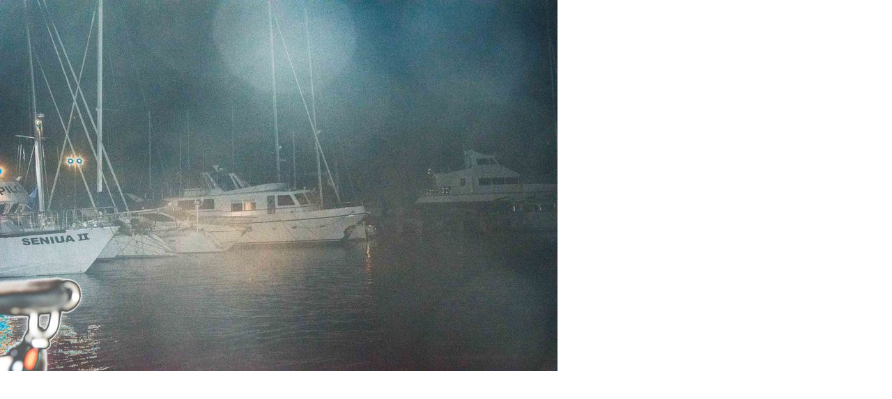

--- FILE ---
content_type: text/html
request_url: http://angicamaro.at/index.php-eID=tx_cms_showpic&file=uploads-pics-20160704-ar_201607040737542016-07-04.jpg&md5=66e67bd7e846ac7772f666bac9a0341adfd71a84&parameters%5B0%5D=YTo0OntzOjU6IndpZHRoIjtzOjM6IjgwMCI7czo2OiJoZWlnaHQiO3M6NDoiNjAw&parameters%5B1%5D=bSI7czo-4f9f297be4c5d239.html
body_size: 323
content:

<!DOCTYPE HTML PUBLIC "-//W3C//DTD HTML 4.0 Transitional//EN">

<html>
<head>
<meta http-equiv="Content-Type" content="text/html; charset=utf-8">

	<title>Image</title>
	<meta name="robots" content="noindex,follow" />
</head>
		<body style="margin:0; background:#fff;"><a href="javascript:close();"><img src="typo3temp/pics/4ecd6d0aa1.jpg" width="800" height="533" border="0" alt="" /></a>
		</body>
		</html>